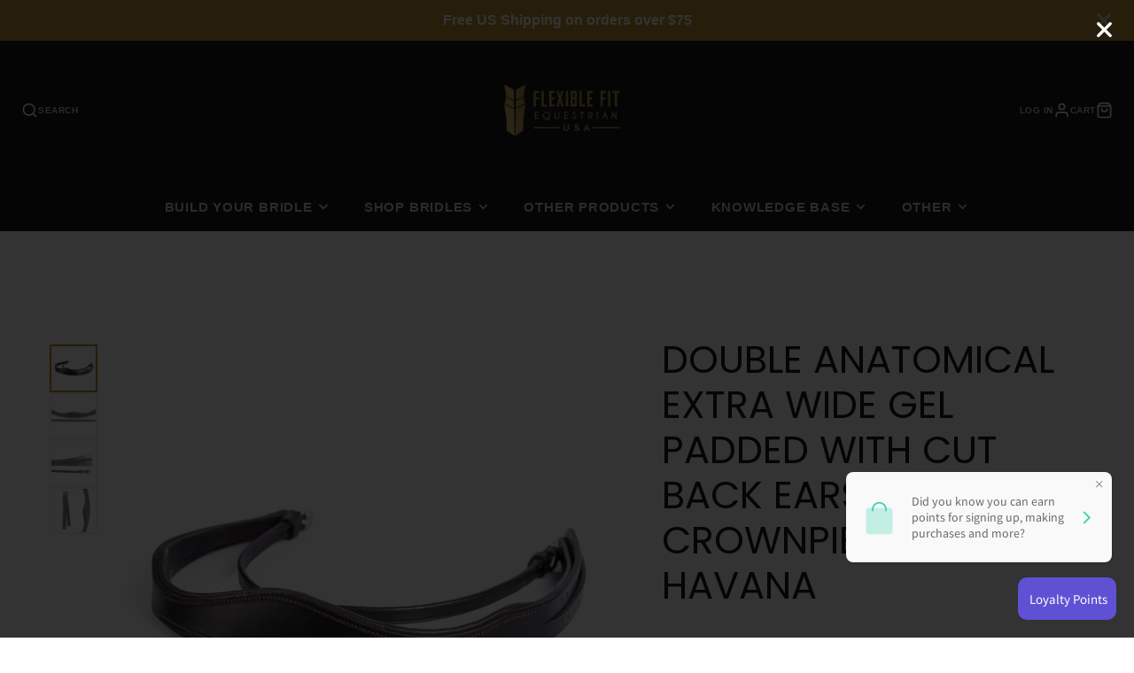

--- FILE ---
content_type: text/css
request_url: https://ffequestrian.com/cdn/shop/t/40/assets/main-header.css?v=124547135438065626781689252048
body_size: 402
content:
@keyframes sticky-header{0%{transform:translateY(-100%)}to{transform:translateY(0)}}.\#main-header{position:relative}.\#main-header.\@text-size\:sm{font-size:.8rem}.\#main-header.\@text-size\:md{font-size:1rem}.\#main-header.\@text-size\:lg{font-size:1.2rem}.\#main-header-logo.\@img{max-width:var(--logo-width)}.\#main-header-logo.\@switch-overlap .\#main-header-logo-image-overlap{display:none}.\#main-header.\@overlap .\#main-header-logo.\@switch-overlap .\#main-header-logo-image-overlap{display:block}.\#main-header.\@overlap .\#main-header-logo.\@switch-overlap .\#main-header-logo-image{display:none}.\#main-header-logo-text{text-align:center;word-break:break-word}.\#main-header.\@overlap\:dark:after{box-shadow:0 70px 150px #000000bf}.\#main-header.\@overlap\:light:after{box-shadow:0 70px 150px #ffffffbf}.\#main-header.\@overlap:not(.\@sticky){color:var(--main-header-color-text-overlap)}.\#main-header.\@overlap:after{content:"";position:absolute;top:-300px;width:100%;height:300px;z-index:2}.\#main-header.\@overlap .\#main-header-inner{position:absolute;z-index:50;width:100%}.\#main-header.\@sticky{gap:10px}.\#main-header.\@sticky:not(.\@overlap){padding-bottom:var(--nav-height)}@media (max-width: 991px){.\#main-header.\@sticky .\#main-header-inner{position:fixed;width:100%;z-index:100;margin:0;background:inherit;top:0;left:0;box-shadow:0 10px 30px #00000026;animation:sticky-header .3s}}@media (min-width: 992px){.\#main-header.\@sticky .\#main-nav-container{box-shadow:0 10px 30px #00000026;position:fixed;width:100%;z-index:100;margin:0;background-color:rgba(var(--main-header-color-background),.8);top:0;left:0;justify-content:space-between;padding-left:calc(var(--spacer) * 1.5);padding-right:calc(var(--spacer) * 1.5);animation:sticky-header .3s;-webkit-backdrop-filter:saturate(180%) blur(20px);backdrop-filter:saturate(180%) blur(20px)}.\#main-header.\@sticky .\#main-nav-toolbar{display:block}}.\#main-header:not(.\@overlap),.\#main-header.\@overlap.\@sticky,.\#main-header.\@sticky{color:var(--main-header-color-text);background-color:rgba(var(--main-header-color-background),1)}.\#main-header-inner{padding-top:calc(var(--spacer) * 1.5);padding-left:calc(var(--spacer) * 1.5);padding-right:calc(var(--spacer) * 1.5)}.\#main-header-inner-container{display:flex;justify-content:space-between;align-items:center;gap:20px}.\#main-header-search,.\#main-header-toolbar{flex-basis:30%}.\#main-header-toolbar{display:flex}@media (max-width: 991px){.\#main-header-toolbar{gap:10px}}@media (min-width: 992px){.\#main-header-toolbar{gap:20px}}.\#main-header-toolbar.\@end{justify-content:flex-end}.\#main-header-toolbar-link{text-decoration:none;color:inherit;display:flex;gap:.5rem;align-items:center;height:100%}.\#main-header-toolbar-link:hover{text-decoration:none;color:inherit}.\#main-header-toolbar.\@end .\#main-header-toolbar-link{flex-direction:row-reverse}.\#main-header-toolbar-link-text{text-transform:uppercase;font-weight:var(--font-body-weight-bold);font-size:.8em;opacity:.8;letter-spacing:.5px}@media (max-width: 991px){.\#main-header-toolbar-link-text{display:none}}.\#main-header-toolbar-link-icon{position:relative}.\#main-header-toolbar-link-icon .\#icon{stroke-width:2;width:1.5em;height:1.5em}.\#main-header-nav{width:fit-content;margin-left:calc(calc(var(--spacer) * 1.2) * -1);margin-right:calc(calc(var(--spacer) * 1.2) * -1);margin-top:calc(var(--spacer) * 1.5);margin-bottom:0}.\#main-header-nav-list{list-style:none;margin:0;padding:0}.\#main-header-nav-list>li{display:inline-block}.\#main-header-nav-list>li:hover>.\#main-header-nav-dropdown{display:block}.\#main-header-nav-item{padding-left:calc(var(--spacer) * 1.2);padding-right:calc(var(--spacer) * 1.2);padding-top:calc(var(--spacer) * 1.5);padding-bottom:calc(var(--spacer) * 1.5);font-size:calc(var(--font-size-base) * 1.15);font-weight:var(--font-body-weight-bold);letter-spacing:calc(var(--spacer) * .05);text-transform:uppercase;opacity:.8}.\#main-header:not(.\@overlap) .\#main-nav-list>li:hover>.\#main-nav-item{background-color:#0000001a}.\#main-header.\@overlap .\#main-nav-list>li:hover>.\#main-nav-item{background:#fff;color:rgba(var(--color-text),1)}.\#main-header-search-popup-stage{display:flex;padding-left:calc(var(--spacer) * 1.5);padding-right:calc(var(--spacer) * 1.5);padding-top:calc(var(--spacer) * 1);padding-bottom:calc(var(--spacer) * 1);background:#fff;border-radius:calc(var(--spacer) * 3);align-items:center}.\#main-header-search-popup-input{border:none;background:none;padding:0 calc(var(--spacer) * 1);font-size:calc(var(--font-size-base) * 1.25);display:block;outline:none!important;flex-grow:1}.\#main-header-search-popup-results{width:94%;margin-left:auto;margin-right:auto;margin-top:calc(var(--spacer) * .5);max-height:80vh;overflow-y:auto}.\#main-header-search-popup-close{cursor:pointer}.\#main-header-search-popup-close .\#icon{stroke-width:2}.\#modal-popup-content .\#main-header-nav-list>li,.\#modal-popup-content .\#main-nav-list>li{display:block}
/*# sourceMappingURL=/cdn/shop/t/40/assets/main-header.css.map?v=124547135438065626781689252048 */


--- FILE ---
content_type: text/css
request_url: https://ffequestrian.com/cdn/shop/t/40/assets/rte.css?v=153971527433248600871689252048
body_size: -458
content:
.\#rte h1,.\#rte h2,.\#rte h3,.\#rte h4,.\#rte h5,.\#rte h6{font-weight:var(--font-body-weight-bold)}.\#rte h1+p,.\#rte h2+p,.\#rte h3+p,.\#rte h4+p,.\#rte h5+p,.\#rte h6+p{margin-top:1em}.\#rte h1{font-size:2em}.\#rte h2{font-size:1.5em}.\#rte h3{font-size:1.17em}.\#rte h4{font-size:1em}.\#rte h5{font-size:.83em}.\#rte h6{font-size:.67em}.\#rte p+p{margin-top:1em}.\#rte img{max-width:100%}.\#rte dl,.\#rte ol,.\#rte ul{padding-left:2em;margin-bottom:1em}.\#rte.\@text-size\:lg{font-size:1.25rem}.\#rte.\@text-size\:sm{font-size:.85rem}.\#rte.\@width\:normal{width:min(100%,1020px);margin:0 auto}.\#rte.\@width\:narrow{width:min(100%,800px);margin:0 auto}.\#rte table>:not(caption)>*>*{padding:.5rem;border-bottom:1px solid rgba(var(--color-border),1);border-right:1px solid rgba(var(--color-border),1)}.\#rte table{border-top:1px solid rgba(var(--color-border),1);border-left:1px solid rgba(var(--color-border),1)}.\#rte iframe{width:100%;height:auto}
/*# sourceMappingURL=/cdn/shop/t/40/assets/rte.css.map?v=153971527433248600871689252048 */


--- FILE ---
content_type: text/css
request_url: https://ffequestrian.com/cdn/shop/t/40/assets/modal.css?v=177653968270597849201689252050
body_size: -177
content:
@keyframes show{0%{opacity:0;transform:translate3d(0,-100px,0)}to{opacity:1;transform:translateZ(0)}}@keyframes hide{to{opacity:0;transform:translate3d(0,-100px,0)}0%{opacity:1;transform:translateZ(0)}}.\#modal-popup{display:none;position:fixed;top:0;left:0;width:100%;height:100%;transition:var(--transition);z-index:9999}.\#modal-popup[closing]{display:block}.\#modal-popup[closing] .\#modal-popup-stage{animation:hide .3s}.\#modal-popup[opened]{display:block}.\#modal-popup[opened] .\#modal-popup-stage{transform:translateZ(0);opacity:1;animation:show .3s}.\#modal-popup[opened] .\#modal-popup-overlay{opacity:1}.\#modal-popup[opened] .\#modal-popup-layout{pointer-events:auto}.\#modal-popup[loading] .\#modal-popup-layout{display:none}.\#modal-popup[loading] .\#modal-popup-spinner{display:block}.\#modal-popup.\@layout\:default .\#modal-popup-layout{background:rgba(var(--color-background),1);width:80%;overflow-y:auto;top:50%;left:50%;transform:translate(-50%,-50%);max-height:95vh}.\#modal-popup.\@layout\:small .\#modal-popup-layout{background:rgba(var(--color-background),1);width:min(95%,450px);overflow-y:auto;top:50%;left:50%;transform:translate(-50%,-50%);max-height:95vh}.\#modal-popup.\@layout\:search-bar .\#modal-popup-layout{width:min(90%,600px);top:calc(var(--spacer) * 2);margin:0 auto}.\#modal-popup.\@layout\:full .\#modal-popup-layout{width:100%;height:100vh;height:-webkit-fill-available;background:rgba(var(--color-background),1)}.\#modal-popup.\@layout\:full .\#modal-popup-close{color:rgba(var(--color-text),1)}.\#modal-popup.\@layout\:sidebar .\#modal-popup-layout{width:min(600px,85%);margin-left:auto;height:100vh;height:-webkit-fill-available;background:rgba(var(--color-background),1);overflow-y:auto}.\#modal-popup.\@layout\:sidebar .\#modal-popup-content{height:100%}.\#modal-popup.\@layout\:sidebar .\#modal-popup-close{color:rgba(var(--color-text),1)}.\#modal-popup-spinner{position:absolute;top:50%;left:50%;transform:translate(-50%,-50%);display:none;z-index:99}.\#modal-popup-overlay{opacity:0;z-index:1;position:absolute;top:0;left:0;width:100%;height:100%;background:#000c;transition:var(--transition)}.\#modal-popup-stage{z-index:2;position:absolute;top:0;left:0;width:100%;height:100%;transform:translate3d(0,-10%,0);pointer-events:none;transition:var(--transition);opacity:0}.\#modal-popup-layout{z-index:2;position:relative}.\#modal-popup-close{cursor:pointer;position:absolute;top:0;right:0;z-index:4;background:none;border:none;padding:calc(var(--spacer) * 1.25);color:rgba(var(--color-background),1)}.\#modal-popup-close .\#icon{stroke-width:3}.\#modal-popup-loading{position:absolute;top:50%;left:50%;transform:translate(-50%,-50%);z-index:3;display:none}.\#modal-popup-content{position:relative;min-height:100%}
/*# sourceMappingURL=/cdn/shop/t/40/assets/modal.css.map?v=177653968270597849201689252050 */


--- FILE ---
content_type: text/javascript
request_url: https://ffequestrian.com/cdn/shop/t/40/assets/newsletter-popup.js?v=151807760765995767811689252048
body_size: -206
content:
(async()=>{const addMSDays=(date,days)=>{let ms=days*864e5;return date+ms},modalReady=()=>new Promise(resolve=>{window.theme.modalReady&&resolve(),document.addEventListener("modalReady",resolve,{once:!0})}),baseComponent=await import(window.theme.modules.baseComponent);customElements.define("main-newsletter-popup",class extends baseComponent.default{async render(){await modalReady(),this._initPopup()}_initPopup(){this.daysToReAppear=this.getAttribute("days-to-re-appear"),this.displayDelay=+this.getAttribute("display-delay"),this.lastViewed=window.localStorage.getItem("newsletterLastViewed"),this.lastViewed===null&&(this._setLastViewed(),this._showPopup()),Date.now()>=addMSDays(this.lastViewed,this.daysToReAppear)&&this._showPopup()}_setLastViewed(){this.lastViewed=Date.now(),window.localStorage.setItem("newsletterLastViewed",this.lastViewed)}_showPopup(){this.displayDelay===0?this._trigerModal():setTimeout(this._trigerModal.bind(this),this.displayDelay*1e3)}_trigerModal(){this.trigger("openPopup",{target:"#newsletterPopup"})}})})();
//# sourceMappingURL=/cdn/shop/t/40/assets/newsletter-popup.js.map?v=151807760765995767811689252048


--- FILE ---
content_type: text/javascript
request_url: https://ffequestrian.com/cdn/shop/t/40/assets/product-description-expand.js?v=75913168455895380841689252051
body_size: -563
content:
const NAMESPACE="product-description-expand";(async()=>{const{showElement}=await import(window.theme.modules.utils),baseComponent=await import(window.theme.modules.baseComponent);customElements.define(NAMESPACE,class extends baseComponent.default{elements={content:"[data-content]",link:"[data-expand-link]"};expandThreshold=100;render(){this.$content.offsetHeight>this.expandThreshold*1.25&&(this.style.setProperty(`--${NAMESPACE}-height`,`${this.expandThreshold}px`),showElement(this.$link),this.$link.addEventListener("click",()=>{this.toggleAttribute("expanded")}))}})})();
//# sourceMappingURL=/cdn/shop/t/40/assets/product-description-expand.js.map?v=75913168455895380841689252051
